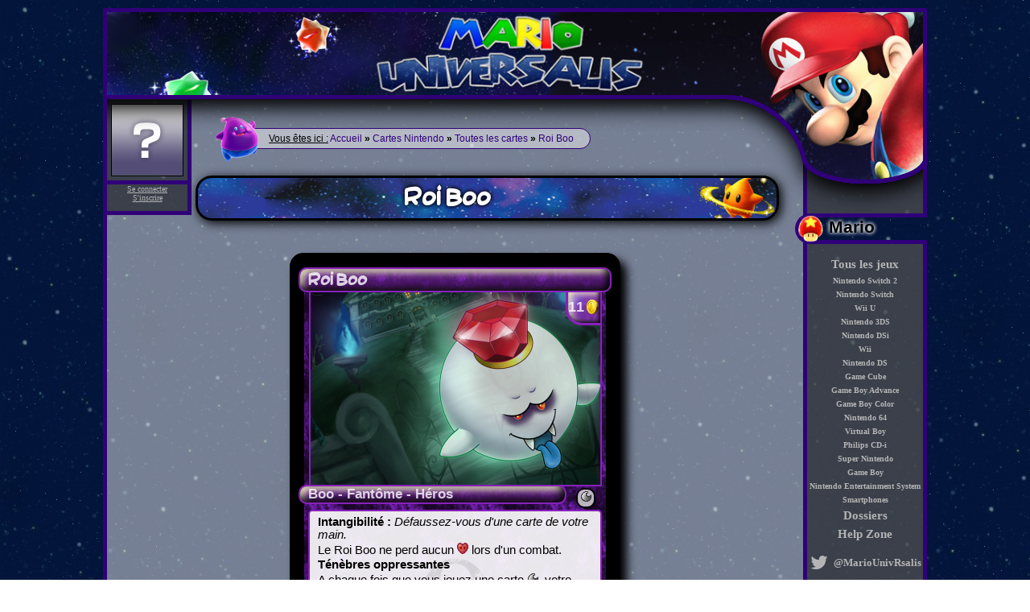

--- FILE ---
content_type: text/html; charset=UTF-8
request_url: https://www.mariouniversalis.fr/cartes_toutes_47_roi-boo.htm
body_size: 3701
content:
<!DOCTYPE html>
<html xmlns:og="http://ogp.me/ns#"
		 xmlns:fb="http://ogp.me/ns/fb#">
	<head>
		<title>Roi Boo &bull; Mario Universalis</title>
		<meta charset="UTF-8" />
		<meta name="author" content="Adrien Guéret" />
		<meta name="robots" content="all" />
		<meta name="description" content="Fiche de la carte &quot;Roi Boo&quot; du jeu de cartes Nintendo sur Mario Universalis !" />
		<link rel="canonical" href="https://www.mariouniversalis.fr/cartes_toutes_47_roi-boo.htm" />
		<link rel="apple-touch-icon" sizes="57x57" href="/apple-touch-icon-57x57.png">
		<link rel="apple-touch-icon" sizes="114x114" href="/apple-touch-icon-114x114.png">
		<link rel="apple-touch-icon" sizes="72x72" href="/apple-touch-icon-72x72.png">
		<link rel="apple-touch-icon" sizes="144x144" href="/apple-touch-icon-144x144.png">
		<link rel="apple-touch-icon" sizes="60x60" href="/apple-touch-icon-60x60.png">
		<link rel="apple-touch-icon" sizes="120x120" href="/apple-touch-icon-120x120.png">
		<link rel="apple-touch-icon" sizes="76x76" href="/apple-touch-icon-76x76.png">
		<link rel="apple-touch-icon" sizes="152x152" href="/apple-touch-icon-152x152.png">
		<link rel="apple-touch-icon" sizes="180x180" href="/apple-touch-icon-180x180.png">
		<meta name="apple-mobile-web-app-title" content="Mario Universalis">
		<link rel="icon" type="image/png" href="/favicon-192x192.png" sizes="192x192">
		<link rel="icon" type="image/png" href="/favicon-160x160.png" sizes="160x160">
		<link rel="icon" type="image/png" href="/favicon-96x96.png" sizes="96x96">
		<link rel="icon" type="image/png" href="/favicon-16x16.png" sizes="16x16">
		<link rel="icon" type="image/png" href="/favicon-32x32.png" sizes="32x32">
		<meta name="msapplication-TileColor" content="#da532c">
		<meta name="msapplication-TileImage" content="/mstile-144x144.png">
		<meta name="application-name" content="Mario Universalis">
		<meta name="viewport" content="width=device-width, initial-scale=1">
		<link rel="alternate" type="application/rss+xml" title="News" href="/rss.php" />
		<link type="text/css" media="screen" rel="stylesheet" href="/designs/original/style.css" />
		<link type="text/css" media="screen and (max-width: 1023px)" rel="stylesheet" href="/designs/original/style-adaptative.css" />
		<link type="text/css" media="screen" rel="stylesheet" href="/cards/style.css" />
		<link type="text/css" media="screen" rel="stylesheet" href="/designs/jquery-textarea.css" />
		<link type="text/css" media="screen" rel="stylesheet" href="/designs/jLinkedLists.css" />
		<script src="https://cdnjs.cloudflare.com/ajax/libs/jquery/1.8.0/jquery-1.8.0.min.js" integrity="sha384-RqG7UC/QK2TVRak03+C6BSNGzjmztHY8A/UjgBU+el0IdG/6GLiAbYjvMNwkVq74" crossorigin="anonymous"></script>
		<script src="/scripts/splash.js"></script>
	</head>
	<body>
		<div id="splash">
			<div id="contenu_splash">		
				<form id="splash_form" method="post">
					<div id="form_connexion">
	<h2>Connexion</h2>
	<p>
		<label for="inputLogin">Identifiant</label>
		<input id="inputLogin" type="text" name="username" /><br />
		<label for="inputPass">Mot de passe</label>
		<input id="inputPass" type="password" name="password" /><br />
		<label for="connexionAuto">Connexion auto</label>
		<input id="connexionAuto" type="checkbox" name="autologin" />
	</p>
	<p class="conteneur_boutons">
		<input type="hidden" name="login" value="1" />
		<input type="hidden" name="request" value="login" />
		<input type="submit" class="valider" value="" />
		<input type="button" class="annuler" value=" " />
	</p>
</div>
<script src="./scripts/jquery-customCheckBox.js"></script>
<script>
	$('#connexionAuto').customCheckbox(
	{
		'normalClass': 'checkBoxNormal',
		'checkedClass': 'checkBoxChecked'
	});
</script>				</form>
			</div>
		</div>
		<div id="conteneur">
			<div id="header"><a href="/"></a></div>
			<div id="header2"><a href="/"></a></div>
			<div id="menu-show">&#8801;</div>
			<div id="menu">
				<h2 id="menu_mario">Mario</h2>
<ul data-instant>
    <li><a href="./listeJeux.htm">Tous les jeux</a></li>
	<li class="petit"><a href="./17_nintendo-switch-2.htm">Nintendo Switch 2</a></li><li class="petit"><a href="./14_nintendo-switch.htm">Nintendo Switch</a></li><li class="petit"><a href="./13_wii-u.htm">Wii U</a></li><li class="petit"><a href="./11_nintendo-3ds.htm">Nintendo 3DS</a></li><li class="petit"><a href="./9_nintendo-dsi.htm">Nintendo DSi</a></li><li class="petit"><a href="./8_wii.htm">Wii</a></li><li class="petit"><a href="./7_nintendo-ds.htm">Nintendo DS</a></li><li class="petit"><a href="./6_game-cube.htm">Game Cube</a></li><li class="petit"><a href="./5_game-boy-advance.htm">Game Boy Advance</a></li><li class="petit"><a href="./10_game-boy-color.htm">Game Boy Color</a></li><li class="petit"><a href="./4_nintendo-64.htm">Nintendo 64</a></li><li class="petit"><a href="./12_virtual-boy.htm">Virtual Boy</a></li><li class="petit"><a href="./16_philips-cd-i.htm">Philips CD-i</a></li><li class="petit"><a href="./3_super-nintendo.htm">Super Nintendo</a></li><li class="petit"><a href="./2_game-boy.htm">Game Boy</a></li><li class="petit"><a href="./1_nintendo-entertainment-system.htm">Nintendo Entertainment System</a></li><li class="petit"><a href="./15_smartphones.htm">Smartphones</a></li>    <li><a href="./dossiers.htm">Dossiers</a></li>
    <li><a href="./helpZone.htm">Help Zone</a></li>
	<li style="font-size: 13px; padding-top: 8px;">
		<a href="https://twitter.com/MarioUnivRsalis" title="Compte Twitter : @MarioUnivRsalis">
			<svg width="27" height="27" fill="#b4b4b4" viewBox="0 0 27 27" style="vertical-align: middle;"><path d="M22.46 6c-.77.35-1.6.58-2.46.69.88-.53 1.56-1.37 1.88-2.38-.83.5-1.75.85-2.72 1.05C18.37 4.5 17.26 4 16 4c-2.35 0-4.27 1.92-4.27 4.29 0 .34.04.67.11.98C8.28 9.09 5.11 7.38 3 4.79c-.37.63-.58 1.37-.58 2.15 0 1.49.75 2.81 1.91 3.56-.71 0-1.37-.2-1.95-.5v.03c0 2.08 1.48 3.82 3.44 4.21a4.22 4.22 0 0 1-1.93.07 4.28 4.28 0 0 0 4 2.98 8.521 8.521 0 0 1-5.33 1.84c-.34 0-.68-.02-1.02-.06C3.44 20.29 5.7 21 8.12 21 16 21 20.33 14.46 20.33 8.79c0-.19 0-.37-.01-.56.84-.6 1.56-1.36 2.14-2.23z"></path></svg>
			@MarioUnivRsalis
		</a>
	</li>
</ul>
<h2 id="menu_site">Site</h2>
<ul data-instant>
    <li><a href="./">Accueil</a></li>
    <li><a href="./apropos.htm">&Agrave; propos</a></li>
	<li><a href="./cartes.htm">Cartes à jouer</a></li>
	<li><a href="./fangames.htm">Fangames</a></li>
	<li><a href="./zoneMembres.htm">Zone membres</a></li>
    <li><a href="//forum.mariouniversalis.fr/">Forum</a></li>
    <!--<li><a href="./dons.htm"><img src="//images.mariouniversalis.fr/images/site/dons/dons.png" alt="Dons" /></a></li>-->
    <li><a href="./dons.htm">Dons</a></li>
 </ul>
<h2 id="menu_partenaires">Partenaires</h2>
<ul>
    <li><a href="http://imakuni.free.fr/site_Kirby/">Univers Kirby</a></li>
	<li><a href="http://www.mario-museum.net">Mario Museum</a></li>
	<li><a href="http://www.shycomics.fr/">Shy'Comics</a></li>
	<li><a href="http://www.mariosmythology.com/">Mario's Mythology</a></li>
	<li><a href="http://www.vanilladome.fr/">Vanilla Dôme</a></li>
	<li><a href="http://www.lemondedemario.fr/">Le monde de Mario</a></li>
	<li><a href="http://mangario.fr/">Mangario</a></li>
 </ul>
 
 <a href="#conteneur" id="remonter">Remonter</a>			</div>
			
					<div id="infos_membre" style="line-height: normal;" title="Invité">
						<div id="avatar_membre"></div>
						<a id="lien_connecter" href="#">Se connecter</a>
						<br /><a id="lien_inscrire" href="https://forum.mariouniversalis.fr/ucp.php?mode=register">S'inscrire</a>
					</div>			<div id="corps">
				<p id="path" data-instant><span id="ici">Vous êtes ici :</span> <a href="./">Accueil</a> <b>&raquo;</b> <a href="cartes.htm">Cartes Nintendo</a> <b>&raquo;</b> <a href="cartes_toutes.htm">Toutes les cartes</a> <b>&raquo;</b> <a href="cartes_toutes_47_roi-boo.htm">Roi Boo</a></p>
				<h1>Roi Boo</h1><div class="center">
				<div class="card perso   purple mario">
					<span class="number_id">#47</span>
					<h1>Roi Boo</h1>
					<p class="picture">
						<span>11</span>
						<img src="//images.mariouniversalis.fr/cards/illus/47.png" alt="Roi Boo" />
					</p>
					<h2>Boo - Fantôme - Héros</h2>
					<p class="body"><label>Intangibilité : <span>Défaussez-vous d&#039;une carte de votre main.</span></label>
								<span>Le Roi Boo ne perd aucun <img src="//images.mariouniversalis.fr/cards/icons/PC.png" title="{PC}" alt="{PC}" /> lors d&#039;un combat.</span><label>Ténèbres oppressantes</label>
								<span>A chaque fois que vous jouez une carte <img src="//images.mariouniversalis.fr/cards/icons/P.png" title="{P}" alt="{P}" />, votre adversaire se défausse d&#039;une carte de sa main.<br />
Si la carte jouée est un Boo, votre adversaire perd en plus <img src="//images.mariouniversalis.fr/cards/icons/C.png" title="{C}" alt="{C}" /><img src="//images.mariouniversalis.fr/cards/icons/C.png" title="{C}" alt="{C}" /><img src="//images.mariouniversalis.fr/cards/icons/C.png" title="{C}" alt="{C}" />.</span>
					<img class="se" src="//images.mariouniversalis.fr/cards/icons/SE/1/3.png" alt="" />
					<span class="quote"></span>
					</p>
					<div class="PF" title="PF">11</div>
					<div class="copyrigths">
						Illus. <span>ChemicalAlia</span> -
						Card by KorHosik<br />
						<a href="//mariouniversalis.fr/">Mario Universalis</a><br />
						<img src="//images.mariouniversalis.fr/cards/icons/SE/1/3.png" alt="" />
					</div>
					<div class="PC" title="PC">13</div>
				</div></div>
		<table cellspacing="0">
			<thead>
				<tr>
					<th colspan="2">Informations générales</th>
				</tr>
			</thead>
			<tfoot>
				<tr><td colspan="2"></td></tr>
			</tfoot>
			<tr>
				<th>Nombre d'exemplaires de<br />cette carte en circulation</th>
				<td><b>173</b></td>
			</tr>
			<tr>
				<th>Taux de possession</th>
				<td><b>28.01%</b> des membres possèdent cette carte.</td>
			</tr>
			<tr>
				<th>Utilisation</th>
				<td>
					<b>19</b> exemplaires joués.
					<br />
						Cette carte est présente dans <b>18</b> decks,<br />
						ce qui représente <b>3.85%</b> des decks.
				</td>
			</tr>
		</table><a href="./cartes_toutes_46_bowser.htm" class="float_left">&laquo; Bowser</a><a href="./cartes_toutes_48_mega-bloups.htm" class="float_right">Méga-Bloups &raquo;</a><br />			</div>
						<blockquote id="citation_page">
				<p>
					<q>Ouais, les prophéties, c'est que du flan ! Une baffe dans ta tronche, y'a que ça de vrai !</q><br />
					<span class="auteur_citation">Bowser, Super Paper Mario</span>
				</p>
			</blockquote>
			<div id="footer">
				<p>
					<em>Mario Universalis</em> est un site non officiel, sans aucun but commercial. <em>Mario Universalis</em> a été crée par KorHosik.
					Il est totalement interdit d'utiliser son contenu sans sa permission. Les personnages et les jeux cités sont une propriété de Nintendo.
				</p>
			</div>
		</div>
		
				<script src="/scripts/jquery-ui-explode.js"></script>
		<script src="/scripts/konami.js"></script>
		<!--<script src="/scripts/instantclick.min.js" data-no-instant></script>
		<script data-no-instant>InstantClick.init(true);</script>-->
	<script defer src="https://static.cloudflareinsights.com/beacon.min.js/vcd15cbe7772f49c399c6a5babf22c1241717689176015" integrity="sha512-ZpsOmlRQV6y907TI0dKBHq9Md29nnaEIPlkf84rnaERnq6zvWvPUqr2ft8M1aS28oN72PdrCzSjY4U6VaAw1EQ==" data-cf-beacon='{"version":"2024.11.0","token":"f6d86cb934c44b978d11ccec2b16c08b","r":1,"server_timing":{"name":{"cfCacheStatus":true,"cfEdge":true,"cfExtPri":true,"cfL4":true,"cfOrigin":true,"cfSpeedBrain":true},"location_startswith":null}}' crossorigin="anonymous"></script>
</body>
</html>		

--- FILE ---
content_type: text/css
request_url: https://www.mariouniversalis.fr/designs/original/style.css
body_size: 4470
content:
@font-face
{
	font-family: Suplexmentary;
	src: url('Suplexmentary_Comic_NC.ttf');
}

body
{
	padding: 0px;
	margin: 0px;
	background-image: url("//images.mariouniversalis.fr/designs/original/fond.png");
	font-size: 15px;
}

a img
{
	border: 0px;
	text-decoration: none;
}

img.miniature
{
	width: 45px;
	height: auto;
}

#splash
{
	background-image: url("//images.mariouniversalis.fr/designs/original/menu.png");
	width: 100%;
	position: fixed;
	height: 100%;
	top: 0px;
	left: 0px;
	z-index: 9999;
	display: none;
}

#splash #contenu_splash, .jConfirmWindow
{
	width: 500px;
	height: 300px;
	background-color: #fff;
	background-image: url("//images.mariouniversalis.fr/designs/original/connecter.png");
	background-repeat: repeat;
	position: fixed;
	left: 50%;
	top: 50%;
	margin-left: -250px;
	margin-top: -150px;
	border: 3px solid #000;
	-webkit-border-radius: 20px;
	-moz-border-radius: 20px;
	border-radius: 20px;
}

.jConfirmWindow
{
	height: auto;
	min-height: 150px;
	background-position: bottom;
	z-index: 10000;
}

#splash #contenu_splash:before, .jConfirmWindow:before
{
	content: url('//images.mariouniversalis.fr/designs/original/_connecter.png');
	position: absolute;
	top: -40px;
	left: -40px;
}

#splash #contenu_splash h2, .jConfirmTitle
{
	width: 200px;
	margin:auto;
	background-color: rgba(255,255,255,0.8);
	border: 3px solid #000;
	border-top: 0px;
	text-align: center;
	line-height: normal;
	-moz-border-radius-bottomleft: 20px; 
	-moz-border-radius-bottomright: 20px;
	-webkit-border-bottom-left-radius: 20px; 
	-webkit-border-bottom-right-radius: 20px; 
	border-bottom-left-radius: 20px; 
	border-bottom-right-radius: 20px; 
}

#jConfirmSplash
{
	background-image: url("//images.mariouniversalis.fr/designs/original/fond.png");
}

.jConfirmTitle
{
	font-size: 20px;
}

#splash #contenu_splash #splash_form, .jConfirmMessage
{
	width: 80%;
	margin: auto;
	line-height: 30px;
}

.jConfirmMessage
{
	font-weight: bold;
	text-align: center;
	font-size: 20px;
	margin-top: 12px;
    max-height: 300px;
    overflow: auto;
}

.jConfirmMessage .petit {
    font-size: 14px;
}

#splash #contenu_splash #splash_form #form_connexion
{
	line-height: 55px;
}

#splash #contenu_splash #splash_form label
{
	font-weight: bold;
	text-decoration: underline;
	float: left;
	width: 150px;
	font-size: 20px;
	cursor: pointer;
}

#splash #contenu_splash #splash_form label[for='connexionAuto']
{
	font-size: 90%;
}

#splash #contenu_splash #splash_form  input[type='text'], #splash #contenu_splash #splash_form  input[type='password'], #splash #contenu_splash #splash_form  select
{
	height: 20px;
	width: 60%;
	border: 2px solid #000;
	-webkit-border-radius: 10px;
	-moz-border-radius: 10px;
	border-radius: 10px;
}

#splash #contenu_splash #splash_form  select
{
	-webkit-border-radius: 0px;
	-moz-border-radius: 0px;
	border-radius: 0px;
}

#splash #contenu_splash #splash_form #form_connexion input[type='text'], #splash #contenu_splash #splash_form #form_connexion input[type='password']
{
	padding: 5px;
	padding-left: 35px;
	background-color: rgba(255,255,255,0.8);
	background-image: url('//images.mariouniversalis.fr/designs/original/login.png');
	background-repeat: no-repeat;
	background-position: left center;
	height: 32px;
	width: 200px;
	font-size: 20px;
	overflow: hidden;
	border: 2px solid #000;
	-webkit-border-radius: 20px;
	-moz-border-radius: 20px;
	border-radius: 20px;
}

#splash #contenu_splash #splash_form #form_connexion input[type='password']
{
	background-image: url('//images.mariouniversalis.fr/designs/original/password.png');
}

#splash #contenu_splash #splash_form #form_connexion input[type='text']:focus, #splash #contenu_splash #splash_form #form_connexion  input[type='password']:focus
{
	background-color: rgba(232,232,255,0.8);
}

#splash #contenu_splash #splash_form #form_connexion .checkBoxNormal, #splash #contenu_splash #splash_form #form_connexion .checkBoxChecked
{
	width: 32px;
	height: 32px;
	background-color: rgba(232,232,255,0.8);
	background-image: url('//images.mariouniversalis.fr/designs/original/checkBox.png');
	background-position: top;
	border: 2px solid #000;
	-webkit-border-radius: 10px;
	-moz-border-radius: 10px;
	border-radius: 10px;
}

#splash #contenu_splash #splash_form #form_connexion .checkBoxChecked {background-position: bottom;}

.valider, .annuler, .jConfirmValidButton, .jConfirmCancelButton
{
	width: 107px;
	height: 35px;
	background-color: transparent;
	background-image: url('//images.mariouniversalis.fr/designs/original/valider.png');
	background-position: top;
	border: 0px;
	cursor: pointer;
}

.jConfirmValidButton, .jConfirmCancelButton
{
	margin-right: 15px;
    color: transparent;
}

.jConfirmButtonsContainer
{
	text-align: right;
	float: right;
}

.annuler,.jConfirmCancelButton{background-image: url('//images.mariouniversalis.fr/designs/original/annuler.png');}

.valider:hover, .valider:focus, .annuler:hover, .annuler:focus, .jConfirmCancelButton:hover, .jConfirmCancelButton:focus, .jConfirmValidButton:hover, .jConfirmValidButton:focus
{
	background-position: bottom;
}

.petit
{
	font-size: 10px;
}

#splash div form .conteneur_boutons, .float_right
{
	float: right;
}

form fieldset, .form fieldset
{
	line-height: 30px;
	margin: auto;
	margin-bottom: 20px;
	width: 85%;
	-moz-border-radius: 15px;
	-webkit-border-radius: 15px;
	border-radius: 15px;
}

form fieldset legend, .form fieldset legend
{
	font-weight: bold;
	color: #fff;
	margin-left: 20px;
}

form fieldset label, .form fieldset label
{
    cursor: pointer;
    font-weight: bold;
    display: inline-block;
    width: 150px;
}

form fieldset input, form fieldset select, .form fieldset input, .form fieldset select{width: 200px;}

form fieldset input[type="checkbox"], form fieldset input[type="submit"],.form fieldset input[type="checkbox"],.form fieldset input[type="submit"]{width: auto;}

form input[name="filtreEdition"] + label {
	width: auto;
}

input[type="button"]{cursor: pointer;}
input[type="button"]:disabled{cursor: default;}

.float_left, .icone
{
	float: left;
}

.center
{
	text-align: center;
}

.icone
{
	margin: 15px;
}

#conteneur
{
	max-width: 1014px;
	min-height: 1500px;
	border: 5px solid #300079;
	margin: auto;
	margin-top: 10px;
	margin-bottom: 10px;
	background-image: url("//images.mariouniversalis.fr/designs/original/conteneur.png");
	position: relative;
}

#header, #header2, #footer, #menu
{
	position: absolute;
	z-index: 100;
	top: 0px;
	left: 0px;
	width: 100%;
	height: 148px;
	background-image: url("//images.mariouniversalis.fr/designs/original/header1.png");
	background-repeat: no-repeat;
}

#header2
{
	z-index: 99;
	left: auto;
	right: 0px;
	width: 241px;
	height: 249px;
	background-image: url("//images.mariouniversalis.fr/designs/original/header2.png");
}

#header a, #header a:visited
{
	text-decoration: none;
	border: 0px;
	display: block;
	width: 100%;
	height: 100%;
}

#header2 a, #header2 a:visited
{
	position: absolute;
	right: 0px;
	width: 145px;
	height: 208px;
}

#footer
{
	top: auto;
	bottom: 0px;
	background-image: url("//images.mariouniversalis.fr/designs/original/footer.png");
	width: 508px;
	height: 88px;
	z-index: 0;
}

#footer p
{
	font-size: 80%;
	width: 88%;
	padding: 10px;
}

#menu-show
{
	display: none;
}

#menu
{
	left: auto;
	right: 0px;
	z-index: 50;
	width: 144px;
	height: 100%;
	font-weight: bold;
	border-left: 5px solid #300079;
	background-image: url("//images.mariouniversalis.fr/designs/original/menu.png");
	background-repeat: repeat;
}

#menu>h2:first-child
{
	margin-top: 250px;
}

#menu h2
{
	height: 28px;
	position: relative;
	padding-left: 37px;
	margin-left: -15px;
	margin-right: -5px;
	border: 5px solid #300079;
	border-right: 0px;
	color: #000;
	text-shadow: 0 0 5px #fff, 0 0 5px #fff;
	font-family: 'Trebuchet MS', 'Arial';
	font-size: 21px;
	background-image: url('//images.mariouniversalis.fr/designs/original/fond.png');
	background-repeat: no-repeat;
	background-position: center;
	-moz-border-radius-bottomleft: 20px; 
	-moz-border-radius-topleft: 20px;
	-webkit-border-bottom-left-radius: 20px; 
	-webkit-border-top-left-radius: 20px; 
	border-bottom-left-radius: 20px; 
	border-top-left-radius: 20px; 
}

#menu h2:before
{
	content: url('//images.mariouniversalis.fr/designs/original/menu_mario.png');
	position: absolute;
	left: -2px;
	top: -2px;
}

#menu #menu_site:before {content: url('//images.mariouniversalis.fr/designs/original/menu_site.png');}
#menu #menu_partenaires:before {content: url('//images.mariouniversalis.fr/designs/original/menu_partenaires.png');}

#menu a, #menu a:visited
{
	color: #b4b4b4;
	text-decoration: none;
}

#menu a:hover
{
	text-decoration: underline;
}

#menu a#remonter
{
	display: block;
	width: 100%;
	height: 100px;
	line-height: 100px;
	position: absolute;
	right: 0px;
	bottom: 0px;
	background-image: url('//images.mariouniversalis.fr/designs/original/remonter.png');
	background-position: right top;
	background-repeat: no-repeat;
}

#menu a#remonter:hover
{
	background-position: right bottom;
}

#menu ul
{
	list-style: none;
	padding: 0px;
	text-align: center;
}

#menu ul li
{
	margin-bottom: 6px;
}

#corps a, #corps a:visited
{
	color: #e3e3e3;
	text-decoration: none;
}

#corps a:hover
{
	position: relative;
	text-decoration: underline;
}

#corps h2
{
	text-align: center;
}

#corps h2 a, #corps h2 a:visited
{
	text-decoration: none;
	color: #d9d9d9;
}

#corps h2 a:hover
{
	text-decoration: underline;
}

#corps h2 a:before{content:'>> ';}
#corps h2 a:after{content:' <<';}

#corps
{
	max-width: 805px;
	margin-top:	147px;
	margin-bottom: 100px;
	margin-left: 30px;
	text-align: justify;
	font-family: 'Trebuchet MS', 'Arial';
}

blockquote
{
	text-align: left;
	background-image: url('//images.mariouniversalis.fr/designs/original/conteneur.png');
	padding: 3px;
	padding-left: 10px;
	padding-right: 10px;
	font-size: 80%;
	border: 1px solid #000;
	margin: auto;
	max-width: 70%;
	-webkit-border-radius: 10px;
	-moz-border-radius: 10px;
	border-radius: 10px;
}

blockquote p
{
	margin: 0px;
}

blockquote span.auteur_citation
{
	font-weight: bold;
}

blockquote span.auteur_citation:before
{
	content: '_ ';
	font-weight: bold;
}

blockquote#citation_page
{
	position: absolute;
	bottom: 10px;
	right: 165px;
	max-width: 290px;
}

h1:not(.jConfirmTitle):after
{
	content: url('//images.mariouniversalis.fr/designs/original/h1_.png');
	position: absolute;
	top: -5px;
	right: 0px;
}

h1:not(.jConfirmTitle)
{
	font-size: 210%;
	font-family: Suplexmentary;
	text-align: center;
	min-height: 40px;
	margin-left: 80px;
	margin-bottom: 30px;
	position: relative;
	padding: 5px 105px 5px 5px;
	overflow: hidden;
	color: #fff;
	text-shadow: 0 0 5px #000, 0 0 5px #000;
	background-image: url('//images.mariouniversalis.fr/designs/original/h1.png');	
	background-position: center;
	border: 3px solid #000;
	-webkit-border-radius: 20px;
	-webkit-box-shadow: 3px 3px 13px #000;
	-moz-border-radius: 20px;
	-moz-box-shadow: 3px 3px 13px #000;
	border-radius: 20px;
	box-shadow: 3px 3px 13px #000;	
}

#infos_membre
{
	width: 100px;
	height: 138px;
	border-right: 5px solid #300079;
	border-bottom: 5px solid #300079;
	background-image: url('//images.mariouniversalis.fr/designs/original/menu.png');
	text-align: center;
	font-size: 10px;
	line-height: 0px;
	color: #d7d7d7;
	position: absolute;
	left: 0px;
	top: 109px;
}

#infos_membre #avatar_membre
{
	width: 100px;
	height: 100px;
	background-image: url('//images.mariouniversalis.fr/Forum/images/avatars/gallery/Autres/avatar%202.jpg');
	background-position: center;
	background-repeat: no-repeat;
	border-bottom: 5px solid #300079;
}

#infos_membre a, #infos_membre a:visited
{
	color: #b4b4b4;
}

#infos_membre a:hover
{
	font-style: italic;
}

#path
{
	font-size: 80%;
	margin-left: 120px;
	margin-top: -5px;
	padding: 5px;
	padding-left: 50px;
	padding-right: 20px;
	position: relative;
	background-image: url('//images.mariouniversalis.fr/designs/original/conteneur.png');
	border: 1px solid #300079;
	display: inline-block;
	-webkit-border-radius: 20px;
	-moz-border-radius: 20px;
	border-radius: 20px;
}

#path:before
{
	content: url('//images.mariouniversalis.fr/designs/original/path.png');
	position: absolute;
	top: -28px;
	left: -25px;
}

#ici
{
	text-decoration: underline;
}

#path a, #path a:visited
{
	text-decoration: none;
	color: #300079;
}

#path a:hover
{
	text-decoration: underline;
}

.infos_message
{
	max-width: 500px;
	margin: auto;
	margin-top: 20px;
	padding: 5px;
	position: relative;
	-webkit-border-radius: 15px;
	-moz-border-radius: 15px;
	border-radius: 15px;
}

.ok
{
	background-color: #a6e8a6;
	color: #0a8b0a;
	font-weight: bold;
}

#corps .ok a
{
	color: #0A8B0A;
	text-decoration: underline;
}

#corps .ok a:visited
{
	color: #0A8B0A;
	text-decoration: underline;
}

.error
{
	background-color: #ffaeae;
	color: #b50909;
	font-weight: bold;
}

.infos_message.ok{border: 3px solid #19c519;}
.infos_message.error{border: 3px solid #fa3434;}

.infos_message.ok:before, .infos_message.error:before
{
	content: url('//images.mariouniversalis.fr/designs/original/message_ok.png');
	position: relative;
	float: left;
	top: -6px;
	left: -16px;
}

.infos_message.error:before{content: url('//images.mariouniversalis.fr/designs/original/message_error.png');}

.fiche_technique
{
	min-height: 300px;
}

.fiche_technique.news
{
	margin-left: 20px;
	margin-right: -50px;
	float: right;
}

table
{
	background-color: #fff;
	border: 3px solid #000;	
	text-align: center;
	width:90%;
	margin: auto;
	table-layout: fixed;
	overflow: hidden;
	-moz-border-radius: 10px;
	-webkit-border-radius: 10px;
	border-radius: 10px;
}

#corps table a, #corps table a:visited
{
	color: #0e005b;
}

#corps table tfoot a, #corps table tfoot a:visited
{
	color: #e3e3e3;
}

#corps table tfoot a.jPaginate-link-text-active
{
	text-decoration: underline;
	cursor: default;
}

.fiche_technique table
{
	width: 250px;
	float: right;
	margin-right: 80px;
}

table thead, table tfoot, .jTabTabs
{
	text-align: center;
	background-image: url('//images.mariouniversalis.fr/designs/original/h1.png');
	color: #fff;
	text-shadow: 0 0 5px #000, 0 0 5px #000;
	font-size: 17px;
}

table tr th, table tr td
{
	padding: 5px;
	border: 1px solid black;
}

table tbody tr th {
	background-color: #e3e3e3;
}

.fiche_technique p
{
	margin-right: 80px;
	margin-top: 0px;
	float: right;
}

.introduction
{
	width: 85%;
	margin: auto;
	margin-bottom: 10px;
	padding: 15px;
	font-weight: bold;
	line-height: normal;
	background-image: url('//images.mariouniversalis.fr/designs/original/conteneur.png');
	border: 2px solid #000;
	-moz-border-radius: 20px;
	-webkit-border-radius: 20px;
	border-radius: 20px;
}

.flag
{
	position: relative;
	top: 5px;
}

.tests_icon
{
	width: 16px;
	height: 16px;
	display: block;
	margin: auto;
	background-image: url('//images.mariouniversalis.fr/designs/original/tests_icons.png');
	background-repeat: no-repeat;
}

.tests_icon.statut1{background-position: right;}
.tests_icon.statut0{background-position: center;}
.tests_icon.statut2{background-position: left;}

#corps span.image_galerie .move_icon,#corps span.image_galerie  .move_icon:hover
{
	position: absolute;
	display: inline-block;
	width: 28px;
	height: 28px;
	left: 0px;
	top: 0px;
	border: 2px solid #000;
	color: #000;
	background-color: #fff;
	padding: 0px;
	display: none;
}

.conteneur_blocs_accueil
{
	display: table;
	margin-bottom: 15px;
}

div.bloc_accueil
{
    border: 2px solid;
    padding: 0px;
    float: left;
    width: 370px;
    margin: 10px;
	-moz-border-radius-topleft: 20px; 
	-webkit-border-top-left-radius: 20px; 
	border-top-left-radius: 20px;
	-moz-border-radius-topright: 20px; 
	-webkit-border-top-right-radius: 20px; 
	border-top-right-radius: 20px;
	-webkit-box-shadow: 3px 3px 13px #000;
	-moz-box-shadow: 3px 3px 13px #000;
	box-shadow: 3px 3px 13px #000;	
}

div.bloc_accueil.sorties
{
	float: none;
	margin: auto;
	margin-top: 20px;
}

div.bloc_accueil h3
{
    margin: 0px;
    padding-left: 20px;
	height: 32px;
	line-height: 32px;
	border-bottom: 2px solid #000;
	border-top: 2px solid #000;
	background-image: url('//images.mariouniversalis.fr/designs/original/h1.png');	
	background-position: right;
	text-align: center;
	color: #fff;
	text-shadow: 0 0 5px #000, 0 0 5px #000;
}

div.bloc_accueil h3:nth-of-type(1)
{
	text-align: left;
	border-top: 0;
	-moz-border-radius-topleft: 18px; 
	-webkit-border-top-left-radius: 18px; 
	border-top-left-radius: 18px;
	-moz-border-radius-topright: 18px; 
	-webkit-border-top-right-radius: 18px; 
	border-top-right-radius: 18px;
}

div.bloc_accueil ul
{
	padding: 0px;
	margin: 0px;
	width: 100%;
	list-style: none;
}

div.bloc_accueil ul li
{
	height: 32px;
	line-height: 32px;
	background-color: #ece9ff;
	color: #000;
	text-align: left;
	font-size: 13px;
    overflow: hidden;
	position: relative;
}

div.bloc_accueil ul li.avis::after, div.bloc_accueil ul li.tests::after, div.bloc_accueil ul li.new::after
{
	content: "Avis";
	background-color: red;
	color: #f3f3f3;
	background-color: rgba(255, 0, 0, 0.3);
	border-top: 1px solid #000;
	border-bottom: 1px solid #000;
	position: absolute;
	font-size: 11px;
    width: 65px;
	height: 18px;
	line-height: 18px;
	font-weight: bold;
	right: -8px;
	top: 5px;
    text-align: center;
    -moz-transform: rotate(65deg);
    -webkit-transform: rotate(65deg);
    -o-transform: rotate(65deg);
    -ms-transform: rotate(65deg);
    transform: rotate(65deg);
}

div.bloc_accueil ul li.tests::after
{
	content: "Test";
	background-color: blue;
	background-color: rgba(0, 0, 255, 0.3);
}

div.bloc_accueil ul li.new::after
{
	content: "New!";
}

div.bloc_accueil.top {
    clear: both;
}

div.bloc_accueil.top ul li
{
	font-size: 16px;
}

div.bloc_accueil.top ul li, div.bloc_accueil.sorties ul li
{
	height: 64px;
	line-height: 64px;
}

div.bloc_accueil.sorties ul li
{
	line-height: 32px;
}

div.bloc_accueil ul li span.icon
{
	background-position: center;
	background-repeat: no-repeat;
	display:block;
	width: 182px;
	height: 100%;
	float: right;
}

div.bloc_accueil.sorties ul li a img
{
	opacity: 0.4;
	transition: opacity 1s;
	-moz-transition: opacity 1s;
	-webkit-transition: opacity 1s;
	-o-transition: opacity 1s;
}

div.bloc_accueil.sorties ul li a img:hover
{
	opacity: 1;
}

div.bloc_accueil.big
{
	width: 80%;
	margin: auto;
	float: none;
}
div.bloc_accueil.trucs
{
	margin-top: 20px;
}

div.bloc_accueil ul li:nth-child(even)
{
	background-color: #e2ddff;
}

div.bloc_accueil ul li:hover
{
	background-color: #ac9ffd;
}

#corps div.bloc_accueil ul li  a, #corps div.bloc_accueil ul li  a:visited
{
	color: inherit;
	text-decoration: none;
	display: block;
	height: 100%;
	padding-left: 10px;
}

.trucs.big.bloc_accueil .li_semaine_musique
{
	text-align: center;
	height: 75px;
	line-height: 20px;
}

.trucs.big.bloc_accueil .li_semaine_image,.trucs.big.bloc_accueil .li_semaine_test{height: 100px; line-height: 100px;}
.trucs.big.bloc_accueil .li_semaine_image .icon{background-size: contain;}

/* Lien titres */
#corps h3.link
{
	width: 530px;
	height: 59px;
	margin: auto;
	margin-top: 3px;
	margin-bottom: 13px;
	background-image: url('//images.mariouniversalis.fr/designs/original/h3.png');
	font-family: Suplexmentary;
	background-repeat: no-repeat;
	padding: 0;
	text-align: center;
	font-size: 180%;
	border: 2px solid #000;
	position: relative;
	border-radius: 5px;
	-webkit-box-shadow: 2px 2px 7px #000;
	-moz-box-shadow: 2px 2px 7px #000;
	box-shadow: 2px 2px 7px #000;	
}

#corps h3.link a, #corps h3.link a:visited
{
	display: block;
	height: 100%;
	line-height: 59px;
	color: #000;
	text-decoration: none;
}

#corps h3.link a:hover
{
	text-shadow: 0 0 5px #fff, 0 0 5px #fff, 0 0 5px #fff;
}

#corps h3.link a:before
{
	height: 59px;
	background-image: url('//images.mariouniversalis.fr/designs/original/h3_.png');
	content: '';
	position: absolute;
	top: 0;
	left: 30px;
}

#corps h3.link.admin a:before{width: 55px; background-position: 0 0;}
#corps h3.link.admin:hover a:before{background-position: 0 -59px;}
#corps h3.link.tests a:before{width: 95px; background-position: -55px 0;}
#corps h3.link.tests:hover a:before{background-position: -55px -59px;}
#corps h3.link.soluces a:before{width: 70px; background-position: -150px 0;}
#corps h3.link.soluces:hover a:before{background-position: -150px -59px;}
#corps h3.link.astuces a:before{width: 60px; background-position: -220px 0;}
#corps h3.link.astuces:hover a:before{background-position: -220px -59px;}
#corps h3.link.public a:before{width: 59px; background-position: -280px 0;}
#corps h3.link.public:hover a:before{background-position: -280px -59px;}
#corps h3.link.avis a:before{width: 57px; background-position: -339px 0;}
#corps h3.link.avis:hover a:before{background-position: -339px -59px;}
#corps h3.link.figurines a:before{width: 95px; background-position: -396px 0;}
#corps h3.link.figurines:hover a:before{background-position: -396px -59px;}
#corps h3.link.boutique a:before{width: 97px; background-position: -490px 0;}
#corps h3.link.boutique:hover a:before{background-position: -490px -59px;}
#corps h3.link.cards a:before{width: 67px; background-position: -588px 0;}
#corps h3.link.cards:hover a:before{background-position: -588px -59px;}
#corps h3.link.banniere a:before{width: 80px; background-position: -655px 0;}
#corps h3.link.banniere:hover a:before{background-position: -655px -59px;}

/* Zone membre */
#profil_membre_individuel #divAvatar
{
	height: 100%;
	max-width: 340px;
	margin: auto;
}

#profil_membre_individuel #divAvatar #imgAvatar
{
	max-height: 340px;
	max-width: 340px;
}

/*Onglets*/
#tabsContainer
{
	width: 90%;
	margin: auto;
	margin-top: 20px;
	border-top: 3px solid #000;
	position: relative;
	z-index: 10;
	padding: 10px;
}
			
.jTabTabs
{
	border: 3px solid #000;
	display: inline-block;
	position: absolute;
	cursor: pointer;
	z-index: 20;
	height: 20px;
	line-height: 20px;
	top: -30px;
	padding: 2px;
	padding-left: 5px;
	padding-right: 5px;
	margin-left: 5px;
	margin-right: 5px;
	-moz-border-radius-topleft: 15px; 
	-webkit-border-top-left-radius: 15px; 
	border-top-left-radius: 15px;
	-moz-border-radius-topright: 15px; 
	-webkit-border-top-right-radius: 15px; 
	border-top-right-radius: 15px;
}
			
.jTabTabs.active
{
	top: -36px;
	height: 26px;
	background-position: left center;
}		

[itemprop].hidden {
    display: none;
}

span.like_button {
    display: block;
    cursor: pointer;
    width: 32px;
    height: 19px;
    margin: auto;
    background-image: url('//images.mariouniversalis.fr/designs/original/like_buttons.png');
    background-position: top;
    opacity: 0.5;
}

span.like_button.dislike {
    background-position: bottom;
}

span.like_button:hover {
    opacity: 1;
}

/* Graphs */

.marks_graph tr.graph_container {
    height: 150px;
}

.marks_graph tr.graph_container td.cell_bar {
    height: 150px;
    padding: 0;
    padding-top: 15px;
    border-left: 0;
    border-right: 0;
}

.marks_graph tr.graph_container td.cell_bar div.bar_container {
    position: relative;
    cursor: pointer;
    width: 100%;
    height: 100%;
}

.marks_graph tr.graph_container td.cell_bar div.bar_container:hover {
    background-color: #f3f3f3;
}

.marks_graph tr.graph_container td.cell_bar div.bar_container div.graph_bar {
    width: 53px;
    position: absolute;
    margin: 0px;
    padding: 0px;
    bottom: 0;
    left: 4px;
    background-color: #57a2df;
    border-right: 4px solid #247ac0;
    
}

.marks_graph tr.graph_container td.cell_bar div.bar_container:hover div.graph_bar {
    background-color: #dfd157;
    border-right-color: #c0b124;
}

.marks_graph tr.graph_container td.cell_bar div.bar_container div.graph_bar span.total {
    display: block;
    font-size: 12px;
    position: relative;
    top: -15px;
    color: #333;
}

/* Rating system */
div.rating_container {
    width: 340px;
    margin: auto;
}

div.rating_container span {
    display: block;
    float: left;
    width: 34px;
    height: 32px;
    background-image: url('//images.mariouniversalis.fr/designs/original/rating.png');
    background-position: top;
    cursor: pointer;
}

div.rating_container span.hover {
    background-position: center;
}

div.rating_container span.active {
    background-position: bottom;
}

.add_button {
	font-weight: bold;
	float: right;
	width: 24px;
	height: 24px;
	line-height: 24px;
	padding: 0;
	font-size: 20px;
	text-align: center;
	cursor: pointer;
	border-radius: 3px;
}

iframe.twitter-share-button {
	margin-left: 20px;
}

--- FILE ---
content_type: text/css
request_url: https://www.mariouniversalis.fr/designs/jLinkedLists.css
body_size: -366
content:
#formDeck
{
	text-align: center;
}

#formDeck select
{
	width: 300px;
	height: 350px;
	display: block;
	text-align: left;
}			

#all_cards{float:left;}
#list_deck{float:right;}

.jLinkedListsAddButton
{
	margin-top: 155px;
}

.jLinkedListsInList, .jLinkedListsOutList {
	margin-top: 30px;
}

.jLinkedListsInList::before, .jLinkedListsOutList::before {
	position: relative;
	display: block;
	top: -20px;
	left: 0;
	font-weight: bold;
	content: 'Vos cartes disponibles';
}

.jLinkedListsOutList::before {
	content: 'Composition du deck';
}

--- FILE ---
content_type: text/css
request_url: https://www.mariouniversalis.fr/designs/original/style-adaptative.css
body_size: 663
content:
/* Éléments à ne pas afficher */

#header2, #footer, #menu a#remonter
{
    display: none;
}

/* Modifications communes */

/* Gestion du menu latéral */
/* Le menu commence en position caché */

#menu
{
    position: fixed;
    overflow: scroll;

    z-index: 100;
    background-image: none;
    background-color: #03153B;

    right: -149px;

    transition: right 1s;
}

#menu-show
{
    display: block;
    z-index: 100;

    position: fixed;
    right: 0;
    top: 0;
    height: 60px;
    width: 60px;

    color: white;
    background-color: #03153B;
    border-left: 5px solid #300079;
    border-bottom: 5px solid #300079;
    border-bottom-left-radius: 20px;

    font-size: 300%;
    text-align: center;

    cursor: pointer;

    transition: right 1s;
}

/* Le menu est ouvert et doit être affiché */

#menu-show.menu-show-open
{
    right: 147px;
}

#menu.menu-show-open
{
    right: 0;
}

/* Autres éléments communs */

#header
{
    background-image: url("//images.mariouniversalis.fr/designs/original/header1-adaptative.png");
}

#header a
{
    background-image: url("//images.mariouniversalis.fr/designs/original/header1-logo-adaptative.png");
    background-repeat: no-repeat;
    background-position: center 5px;
}

#menu h2
{
    margin-right: 0;
}

#menu>h2:first-child
{
    margin-top: 0;
}

.infos_message
{
    margin-left: 100px;
    margin-right: 0;
}

#corps
{
    max-width: 1024px;
    margin-right: 30px;
}

blockquote#citation_page
{
    left: 0;
    right: 0;
    margin-left: auto;
    margin-right: auto;
}

@media (max-width: 600px)
{
    #header
    {
        height: 109px;
    }

    #path::before
    {
        content: none;
    }

    #path
    {
        padding-left: 5px;
        padding-right: 5px;
        margin-left: 85px;
        top: -15px;
    }

    #splash #contenu_splash
    {
        width: 90%;
        height: auto;

        left: 0;
        top: 0;

        margin-left: 5%;
        margin-right: 5%;
        margin-top: 10px;
    }

    .infos_message
    {
        width: 100%;
        margin: auto;
    }

    #infos_membre
    {
        height: 40px;
        padding-top: 20px;
    }

    #avatar_membre
    {
        display: none;
    }

    h1:not(.jConfirmTitle)
    {
        font-size: 150%;

        min-height: 0;
        width: 100%;
        margin-left: 0;
        margin-right: 0;
        padding: 5px;
    }

    h1:not(.jConfirmTitle)::after
    {
        content: none;
    }
}

/* Accueil */

.conteneur_blocs_accueil
{
    margin-left: auto;
    margin-right: auto;
}

div.bloc_accueil
{
    width: 100%;
}

@media (max-width: 600px)
{
    div.bloc_accueil.top
    {
        width: 182px;
    }

    div.bloc_accueil .avis a, div.bloc_accueil .tests a
    {
        margin-right: 40px;
    }
}

/* News */

@media (max-width: 600px)
{
    .fiche_technique.news
    {
        float: none !important;
        min-height: unset;
        margin-left: 0px;
        margin-right: 0px;
        margin-bottom: 15px;
    }

    .fiche_technique.news table
    {
        width: 100%;
        float: none;
    }
}

/* Fiche console */

.consoleDatesSorties
{
    float: none;
    width: 95%;
}

.introduction
{
    margin-top: 5px;
    width: 95% !important;
}

/* Fiche jeu */

@media (max-width: 600px)
{
    div.rating_container
    {
        width: 170px;
    }

    .graph_container .total
    {
        left: -15px;
    }
}

/* Test de jeu */

.fiche_technique table
{
    width: 100%;
    float: none;
}

.fiche_technique .boiteJeu
{
    text-align: center;
    float: none;
    margin-top: 5px;
    margin-right: 0px;
}

/* Dossiers */

.miniatureDossier
{
    max-width: 100%;
}

@media (max-width: 600px)
{
    .dossier img
    {
        max-width: 100%;
    }
}

/* Help Zone - Soluces */

.pageSoluce img
{
    max-width: 100%;
}

@media (max-width: 600px)
{
    .link.soluces, .link.astuces
    {
        max-width: 100%;
    }

    .link.soluces a::before, .link.astuces a::before
    {
        background-image: none !important;
    }

    #select_monde
    {
        max-width: 100%;
    }
}

/* Help Zone - Astuces */
/* TODO */
